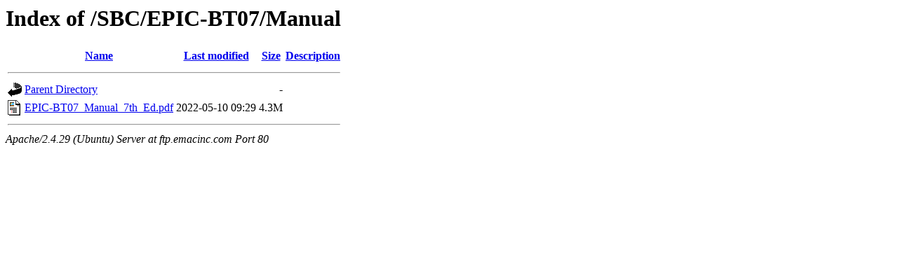

--- FILE ---
content_type: text/html;charset=UTF-8
request_url: http://ftp.emacinc.com/SBC/EPIC-BT07/Manual/?C=D;O=A
body_size: 480
content:
<!DOCTYPE HTML PUBLIC "-//W3C//DTD HTML 3.2 Final//EN">
<html>
 <head>
  <title>Index of /SBC/EPIC-BT07/Manual</title>
 </head>
 <body>
<h1>Index of /SBC/EPIC-BT07/Manual</h1>
  <table>
   <tr><th valign="top"><img src="/icons/blank.gif" alt="[ICO]"></th><th><a href="?C=N;O=A">Name</a></th><th><a href="?C=M;O=A">Last modified</a></th><th><a href="?C=S;O=A">Size</a></th><th><a href="?C=D;O=D">Description</a></th></tr>
   <tr><th colspan="5"><hr></th></tr>
<tr><td valign="top"><img src="/icons/back.gif" alt="[PARENTDIR]"></td><td><a href="/SBC/EPIC-BT07/">Parent Directory</a></td><td>&nbsp;</td><td align="right">  - </td><td>&nbsp;</td></tr>
<tr><td valign="top"><img src="/icons/layout.gif" alt="[   ]"></td><td><a href="EPIC-BT07_Manual_7th_Ed.pdf">EPIC-BT07_Manual_7th_Ed.pdf</a></td><td align="right">2022-05-10 09:29  </td><td align="right">4.3M</td><td>&nbsp;</td></tr>
   <tr><th colspan="5"><hr></th></tr>
</table>
<address>Apache/2.4.29 (Ubuntu) Server at ftp.emacinc.com Port 80</address>
</body></html>
